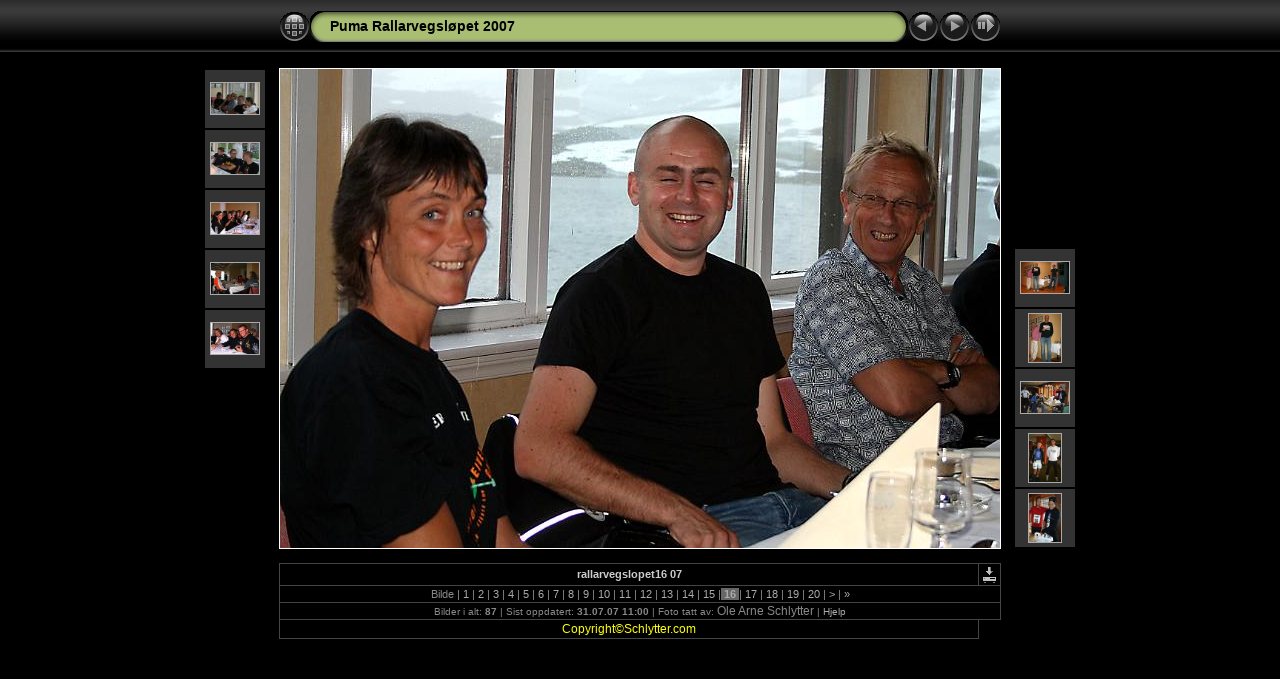

--- FILE ---
content_type: text/html
request_url: http://www.schlytter.com/galleri/album10/slides/rallarvegslopet16_07.html
body_size: 2887
content:
<!DOCTYPE HTML PUBLIC "-//W3C//DTD HTML 4.01 Transitional//EN" "http://www.w3.org/TR/html4/loose.dtd">
<HTML>
<HEAD>
<!-- saved from url=(0013)about:internet -->
<meta http-equiv="Content-Type" content="text/html;charset=UTF-8">
<meta name="Keywords" content="photo,album,gallery,Puma Rallarvegsløpet 2007,rallarvegslopet16_07">
<meta http-equiv="Page-Enter" content="blendTrans(Duration=0.5)">
<meta http-equiv="Page-Exit" content="blendTrans(Duration=0.5)">
<TITLE>Puma Rallarvegsløpet 2007/rallarvegslopet16_07</TITLE>
<script language="JavaScript" src="../res/embedmovie.js" type="text/javascript"></script>
<script language="javascript" type="text/javascript">
function keypress(e) {
	if(!e) var e=window.event;
	if(e.keyCode) keyCode=e.keyCode; 
	else if(e.which) keyCode=e.which;
	switch(keyCode) {
		case 8: window.location="../index.html"; return false; break;
		case 63235: case 39: window.location="rallarvegslopet17_07.html"; return false; break;
		case 63234: case 37: window.location="rallarvegslopet15_07.html"; return false; break;
		case 63273: case 36: window.location="rallarvegslopet1_07.html"; return false; break;
		case 63275: case 35: window.location="rallarvegslopet87_07.html"; return false; break;
		case 32: show_down(); setTimeout('show_out()', 200); return false; break;
	}
	return true;
}
function keypresslistener() {
  if(document.all) { document.onkeydown = keypress; }
  else if(document.layers || document.getElementById) { document.onkeypress = keypress; }
}
idx0 = new Image(31,31); idx0.src = "../res/idx.gif";
idx1 = new Image(31,31); idx1.src = "../res/idx1.gif";
next0 = new Image(31,31);next0.src = "../res/next.gif";
next1 = new Image(31,31);next1.src = "../res/next1.gif";
prev0 = new Image(31,31);prev0.src = "../res/prev.gif";
prev1 = new Image(31,31);prev1.src = "../res/prev1.gif";

show0 = new Image(31,31);show0.src = "../res/show.gif";
show1 = new Image(31,31);show1.src = "../res/show1.gif";
stop0 = new Image(31,31);stop0.src = "../res/stop.gif";
stop1 = new Image(31,31);stop1.src = "../res/stop1.gif";

var show_param = -1; // stopped
if (window.location.search.length > 1) {
	var parms = window.location.search.substring(1,location.search.length).split("&");
	for (var i = 0; i < parms.length; i++) {		
		if(parms[i].substring(0, parms[i].indexOf("=")) == "show_param") 
			delay = show_param = parms[i].substring(parms[i].indexOf("=") + 1, parms[i].length);
	}
}
var show_delay = show_param;
function show_timer() {
	if (show_delay >= 0) {
		show_delay--;
		if (show_delay < 0 && show_param > 0) {
			window.location="rallarvegslopet17_07.html?show_param=" + show_param;
		}
		else if(show_param > 0) 
			window.status='Time left: '+(show_delay + 1)+' s';
	}
	setTimeout('show_timer()', 1000);	
}
function show_over() { 
	document.show.src = (show_param >= 0)? stop1.src : show1.src;
	window.status = 'Start / Stopp lysbildevisning - Dobbeltklikk for å endre hastighet';
}
function show_out() {
	document.show.src = (show_param >= 0)? stop0.src : show0.src;
}
function show_down() {
	if (show_param >= 0) { 
		show_param = -1; 
		document.show.src = stop1.src; 
		window.status=''; 
	} 
	else { 
		show_param = 5; 
		document.show.src = show1.src; 
	} 
	show_delay = show_param; 
}
function change_delay() { 
	delay = prompt('forsinkelse', (show_param < 0)? 5 : show_param);
	show_param = show_delay = delay; 
	document.show.src = show1.src;
}


</script>



<link href="../res/styles.css" rel="stylesheet">

<style type="text/css">
body { background-image: url(../res/bg.gif); background-repeat: repeat-x; }
</style>
</HEAD>

<BODY ID="body" onload="show_timer(); show_out(); keypresslistener();">
<CENTER>
<TABLE style="height:54px;" cellspacing="0" cellpadding="0" border="0">
<TR><TD valign="middle">
<!-- Header of slide pages -->
<TABLE style="width:722px;" cellspacing="0" cellpadding="0" border="0">
<TR>
<TD style="width:31px;"><a href="../index.html" onmouseover="document.idx.src=idx1.src" onmouseout="document.idx.src=idx0.src"><img src="../res/idx.gif" width="31" height="31" border="0" title="Oversiktsside" name="idx" alt=""></a></TD>
<TD style="width:20px;"><IMG SRC="../res/hdr_left.gif" width="20" height="31" border="0" alt=""></TD>
<TD align="left" valign="middle" style="background:url(../res/hdr_mid.gif);" class="title" nowrap="nowrap"><a href="../index.html">Puma Rallarvegsløpet 2007</a></TD>
<TD style="width:20px;"><IMG SRC="../res/hdr_right.gif" width="20" height="31" border="0" alt=""></TD>
<TD style="width:31px;">
<a href="rallarvegslopet15_07.html" onmouseover="document.prev.src=prev1.src" onmouseout="document.prev.src=prev0.src"><img src="../res/prev.gif" width="31" height="31" border="0" title="Forrige bilde" name="prev" alt=""></a></TD>
<TD style="width:31px;">
<a href="rallarvegslopet17_07.html" onmouseover="document.next.src=next1.src" onmouseout="document.next.src=next0.src"><img src="../res/next.gif" width="31" height="31" border="0" title="Neste bilde" name="next" alt=""></a></TD>
<TD style="width:31px;"><a href="javascript:void(0)" onmouseover="show_over();" onmouseout="show_out();" onmousedown="show_down();" ondblclick="change_delay();"><img src="../res/show.gif" width="31" height="31" border="0" title="Start / Stopp lysbildevisning - Dobbeltklikk for å endre hastighet" name="show" alt=""></a></TD>
</TR></TABLE>
</TD></TR></TABLE><BR>



<map name="imagemap" style="text-decoration:none"><area coords="0,0,240,479" href="rallarvegslopet15_07.html" title="Forrige bilde" alt=""><area coords="480,0,720,479" href="rallarvegslopet17_07.html" title="Neste bilde" alt=""><area coords="240,0,480,479" href="../index.html" title="Oversiktsside" alt=""></map>
<TABLE border="0" cellspacing="0" cellpadding="0"><TR>
<TD valign="top"><TABLE style="width:64px;"><TR><TD align="center" valign="middle" style="padding:4px; border:0px; height:50px" class="thumb"><A href="rallarvegslopet11_07.html"><IMG src="../thumbs/rallarvegslopet11_07.jpg" title="rallarvegslopet11_07.jpg" width="48" height="31" alt="" class="mthumb"></A></TD></TR><TR><TD align="center" valign="middle" style="padding:4px; border:0px; height:50px" class="thumb"><A href="rallarvegslopet12_07.html"><IMG src="../thumbs/rallarvegslopet12_07.jpg" title="rallarvegslopet12_07.jpg" width="48" height="31" alt="" class="mthumb"></A></TD></TR><TR><TD align="center" valign="middle" style="padding:4px; border:0px; height:50px" class="thumb"><A href="rallarvegslopet13_07.html"><IMG src="../thumbs/rallarvegslopet13_07.jpg" title="rallarvegslopet13_07.jpg" width="48" height="31" alt="" class="mthumb"></A></TD></TR><TR><TD align="center" valign="middle" style="padding:4px; border:0px; height:50px" class="thumb"><A href="rallarvegslopet14_07.html"><IMG src="../thumbs/rallarvegslopet14_07.jpg" title="rallarvegslopet14_07.jpg" width="48" height="31" alt="" class="mthumb"></A></TD></TR><TR><TD align="center" valign="middle" style="padding:4px; border:0px; height:50px" class="thumb"><A href="rallarvegslopet15_07.html"><IMG src="../thumbs/rallarvegslopet15_07.jpg" title="rallarvegslopet15_07.jpg" width="48" height="31" alt="" class="mthumb"></A></TD></TR></TABLE></TD><TD style="width:12px">&nbsp;</TD>
<TD style="width:722px;" align="center" valign="middle">
<IMG SRC="rallarvegslopet16_07.jpg" class="slideImage" width="720" height="479" TITLE="Forminsket bilde [rallarvegslopet16_07.jpg - 1234kB]" usemap="#imagemap" alt=""></TD>
<TD style="width:12px">&nbsp;</TD><TD valign="bottom"><TABLE style="width:64px;"><TR><TD align="center" valign="middle" style="padding:4px; border:0px; height:50px" class="thumb"><A href="rallarvegslopet17_07.html"><IMG src="../thumbs/rallarvegslopet17_07.jpg" title="rallarvegslopet17_07.jpg" width="48" height="31" alt="" class="mthumb"></A></TD></TR><TR><TD align="center" valign="middle" style="padding:4px; border:0px; height:50px" class="thumb"><A href="rallarvegslopet18_07.html"><IMG src="../thumbs/rallarvegslopet18_07.jpg" title="rallarvegslopet18_07.jpg" width="32" height="48" alt="" class="mthumb"></A></TD></TR><TR><TD align="center" valign="middle" style="padding:4px; border:0px; height:50px" class="thumb"><A href="rallarvegslopet19_07.html"><IMG src="../thumbs/rallarvegslopet19_07.jpg" title="rallarvegslopet19_07.jpg" width="48" height="31" alt="" class="mthumb"></A></TD></TR><TR><TD align="center" valign="middle" style="padding:4px; border:0px; height:50px" class="thumb"><A href="rallarvegslopet20_07.html"><IMG src="../thumbs/rallarvegslopet20_07.jpg" title="rallarvegslopet20_07.jpg" width="32" height="48" alt="" class="mthumb"></A></TD></TR><TR><TD align="center" valign="middle" style="padding:4px; border:0px; height:50px" class="thumb"><A href="rallarvegslopet21_07.html"><IMG src="../thumbs/rallarvegslopet21_07.jpg" title="rallarvegslopet21_07.jpg" width="32" height="48" alt="" class="mthumb"></A></TD></TR></TABLE></TD></TR></TABLE>
<BR><!-- Comment and image data at BOTTOM -->
<TABLE style="width:722px;" class="infotable" cellspacing="0" cellpadding="2">
<TR><TD style="width:703px;" align="center" valign="middle" class="smalltxt"><span class="comment">rallarvegslopet16 07</span></TD>

<TD align="center" valign="middle"><A href="rallarvegslopet16_07.jpg" target="_blank"><IMG src="../res/download.gif" title="Last ned bilde" width="17" height="17" border="0" alt=""></A></TD><!-- Download Image -->
</TR>
<TR><TD colspan="2" align="center" valign="middle" class="smalltxt">Bilde |<a href="rallarvegslopet1_07.html">&nbsp;1&nbsp;</a>|<a href="rallarvegslopet2_07.html">&nbsp;2&nbsp;</a>|<a href="rallarvegslopet3_07.html">&nbsp;3&nbsp;</a>|<a href="rallarvegslopet4_07.html">&nbsp;4&nbsp;</a>|<a href="rallarvegslopet5_07.html">&nbsp;5&nbsp;</a>|<a href="rallarvegslopet6_07.html">&nbsp;6&nbsp;</a>|<a href="rallarvegslopet7_07.html">&nbsp;7&nbsp;</a>|<a href="rallarvegslopet8_07.html">&nbsp;8&nbsp;</a>|<a href="rallarvegslopet9_07.html">&nbsp;9&nbsp;</a>|<a href="rallarvegslopet10_07.html">&nbsp;10&nbsp;</a>|<a href="rallarvegslopet11_07.html">&nbsp;11&nbsp;</a>|<a href="rallarvegslopet12_07.html">&nbsp;12&nbsp;</a>|<a href="rallarvegslopet13_07.html">&nbsp;13&nbsp;</a>|<a href="rallarvegslopet14_07.html">&nbsp;14&nbsp;</a>|<a href="rallarvegslopet15_07.html">&nbsp;15&nbsp;</a>|<span class="current">&nbsp;16&nbsp;</span>|<a href="rallarvegslopet17_07.html">&nbsp;17&nbsp;</a>|<a href="rallarvegslopet18_07.html">&nbsp;18&nbsp;</a>|<a href="rallarvegslopet19_07.html">&nbsp;19&nbsp;</a>|<a href="rallarvegslopet20_07.html">&nbsp;20&nbsp;</a>|<a href="rallarvegslopet21_07.html" title="Neste side"> &gt; </a>|<a href="rallarvegslopet87_07.html" title="Siste side"> &raquo;</a></TD></TR>

<TR><TD colspan="2" align="center" valign="middle" class="xsmalltxt">Bilder i alt: <strong>87</strong> | Sist oppdatert: <strong>31.07.07 11:00</strong> | Foto tatt av: <big>Ole Arne Schlytter</big> | <A href="javascript:void(0)" onClick="window.open('../help.html','Hjelp','toolbar=no,location=no,directories=no,status=no,menubar=no,scrollbars=yes,copyhistory=no,resizable=yes,width=560,height=560')">Hjelp</A></TD></TR>
<tr><td align="center" valign="middle"> <font color="#ffff00">Copyright&#169;Schlytter.com</font></TD></TR>
</TABLE>


<BR>&nbsp;</CENTER>

<script language="javascript" type="text/javascript">
next_image=new Image(); next_image.src="rallarvegslopet17_07.jpg";
</script>
<script language="javascript" type="text/javascript">
previous_image=new Image(); previous_image.src="rallarvegslopet15_07.jpg";
</script>
</BODY>
</HTML>